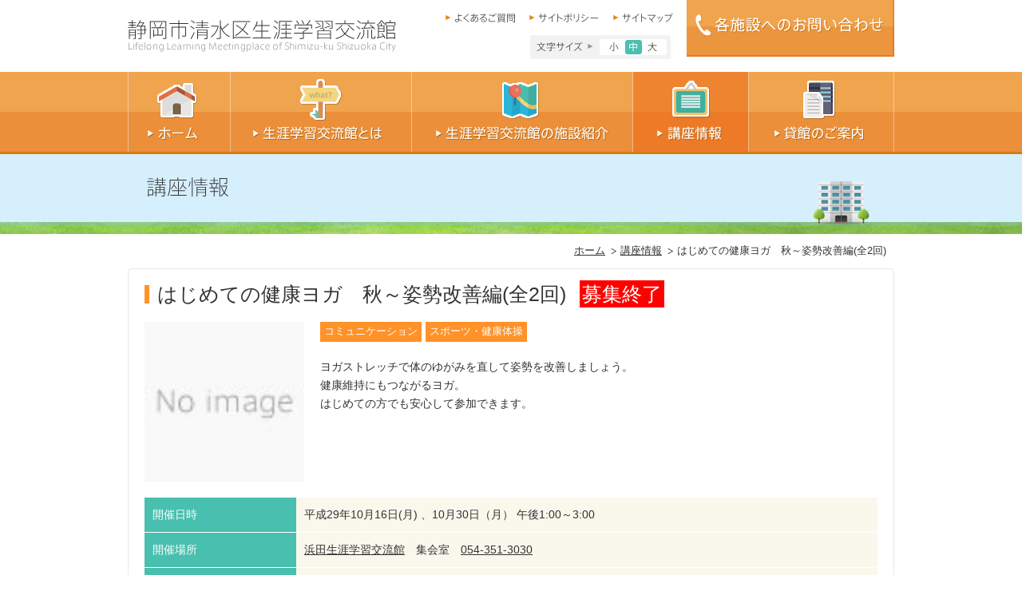

--- FILE ---
content_type: text/html; charset=UTF-8
request_url: https://www.sgk-shimizuku-shizuoka.jp/archives/course/%E3%81%AF%E3%81%98%E3%82%81%E3%81%A6%E3%81%AE%E5%81%A5%E5%BA%B7%E3%83%A8%E3%82%AC%E3%80%80%E7%A7%8B%EF%BD%9E%E5%A7%BF%E5%8B%A2%E6%94%B9%E5%96%84%E7%B7%A8%E5%85%A82%E5%9B%9E
body_size: 32054
content:
<!DOCTYPE html>
<html lang="ja">
<head>
<meta charset="UTF-8" />
<!-- Google Tag Manager -->
<script>(function(w,d,s,l,i){w[l]=w[l]||[];w[l].push({'gtm.start':
new Date().getTime(),event:'gtm.js'});var f=d.getElementsByTagName(s)[0],
j=d.createElement(s),dl=l!='dataLayer'?'&l='+l:'';j.async=true;j.src=
'https://www.googletagmanager.com/gtm.js?id='+i+dl;f.parentNode.insertBefore(j,f);
})(window,document,'script','dataLayer','GTM-WZQGGJ9');</script>
            <!-- End Google Tag Manager -->
<base href="https://www.sgk-shimizuku-shizuoka.jp/course/">
<meta http-equiv="X-UA-Compatible" content="IE=edge,chrome=1" />
<meta name="viewport" content="width=device-width, initial-scale=1" />
<title>清水区生涯学習交流館 | はじめての健康ヨガ　秋～姿勢改善編(全2回)</title>
<meta name="description" content="静岡市清水区生涯学習交流館は、旧清水市の時代から地域の交流やまちづくりの拠点施設として、地域住民と深く関わってきた施設です。講座や催事の情報、貸し館のご利用などをご案内しています。">
<meta name="keywords" content="生涯学習センター,講座,貸し館,清水区,静岡市">
<meta property="og:title" content="静岡市清水区生涯学習交流館">
<meta property="og:type" content="website">
<meta property="og:description" content="静岡市清水区生涯学習交流館は、旧清水市の時代から地域の交流やまちづくりの拠点施設として、地域住民と深く関わってきた施設です。講座や催事の情報、貸し館のご利用などをご案内しています。">
<meta property="og:url" content="http//sgk-shimizuku-shizuoka.jp/">
<meta property="og:image" content="https://sgk-shimizuku-shizuoka.jp/images/snsIcon.jpg?20200522">
<meta property="og:site_name" content="静岡市清水区生涯学習交流館">
    <style id='wp-block-library-theme-inline-css'>
.wp-block-audio figcaption{color:#555;font-size:13px;text-align:center}.is-dark-theme .wp-block-audio figcaption{color:hsla(0,0%,100%,.65)}.wp-block-audio{margin:0 0 1em}.wp-block-code{border:1px solid #ccc;border-radius:4px;font-family:Menlo,Consolas,monaco,monospace;padding:.8em 1em}.wp-block-embed figcaption{color:#555;font-size:13px;text-align:center}.is-dark-theme .wp-block-embed figcaption{color:hsla(0,0%,100%,.65)}.wp-block-embed{margin:0 0 1em}.blocks-gallery-caption{color:#555;font-size:13px;text-align:center}.is-dark-theme .blocks-gallery-caption{color:hsla(0,0%,100%,.65)}.wp-block-image figcaption{color:#555;font-size:13px;text-align:center}.is-dark-theme .wp-block-image figcaption{color:hsla(0,0%,100%,.65)}.wp-block-image{margin:0 0 1em}.wp-block-pullquote{border-bottom:4px solid;border-top:4px solid;color:currentColor;margin-bottom:1.75em}.wp-block-pullquote cite,.wp-block-pullquote footer,.wp-block-pullquote__citation{color:currentColor;font-size:.8125em;font-style:normal;text-transform:uppercase}.wp-block-quote{border-left:.25em solid;margin:0 0 1.75em;padding-left:1em}.wp-block-quote cite,.wp-block-quote footer{color:currentColor;font-size:.8125em;font-style:normal;position:relative}.wp-block-quote.has-text-align-right{border-left:none;border-right:.25em solid;padding-left:0;padding-right:1em}.wp-block-quote.has-text-align-center{border:none;padding-left:0}.wp-block-quote.is-large,.wp-block-quote.is-style-large,.wp-block-quote.is-style-plain{border:none}.wp-block-search .wp-block-search__label{font-weight:700}.wp-block-search__button{border:1px solid #ccc;padding:.375em .625em}:where(.wp-block-group.has-background){padding:1.25em 2.375em}.wp-block-separator.has-css-opacity{opacity:.4}.wp-block-separator{border:none;border-bottom:2px solid;margin-left:auto;margin-right:auto}.wp-block-separator.has-alpha-channel-opacity{opacity:1}.wp-block-separator:not(.is-style-wide):not(.is-style-dots){width:100px}.wp-block-separator.has-background:not(.is-style-dots){border-bottom:none;height:1px}.wp-block-separator.has-background:not(.is-style-wide):not(.is-style-dots){height:2px}.wp-block-table{margin:0 0 1em}.wp-block-table td,.wp-block-table th{word-break:normal}.wp-block-table figcaption{color:#555;font-size:13px;text-align:center}.is-dark-theme .wp-block-table figcaption{color:hsla(0,0%,100%,.65)}.wp-block-video figcaption{color:#555;font-size:13px;text-align:center}.is-dark-theme .wp-block-video figcaption{color:hsla(0,0%,100%,.65)}.wp-block-video{margin:0 0 1em}.wp-block-template-part.has-background{margin-bottom:0;margin-top:0;padding:1.25em 2.375em}
</style>
<style id='classic-theme-styles-inline-css'>
/*! This file is auto-generated */
.wp-block-button__link{color:#fff;background-color:#32373c;border-radius:9999px;box-shadow:none;text-decoration:none;padding:calc(.667em + 2px) calc(1.333em + 2px);font-size:1.125em}.wp-block-file__button{background:#32373c;color:#fff;text-decoration:none}
</style>
<style id='global-styles-inline-css'>
body{--wp--preset--color--black: #000000;--wp--preset--color--cyan-bluish-gray: #abb8c3;--wp--preset--color--white: #ffffff;--wp--preset--color--pale-pink: #f78da7;--wp--preset--color--vivid-red: #cf2e2e;--wp--preset--color--luminous-vivid-orange: #ff6900;--wp--preset--color--luminous-vivid-amber: #fcb900;--wp--preset--color--light-green-cyan: #7bdcb5;--wp--preset--color--vivid-green-cyan: #00d084;--wp--preset--color--pale-cyan-blue: #8ed1fc;--wp--preset--color--vivid-cyan-blue: #0693e3;--wp--preset--color--vivid-purple: #9b51e0;--wp--preset--gradient--vivid-cyan-blue-to-vivid-purple: linear-gradient(135deg,rgba(6,147,227,1) 0%,rgb(155,81,224) 100%);--wp--preset--gradient--light-green-cyan-to-vivid-green-cyan: linear-gradient(135deg,rgb(122,220,180) 0%,rgb(0,208,130) 100%);--wp--preset--gradient--luminous-vivid-amber-to-luminous-vivid-orange: linear-gradient(135deg,rgba(252,185,0,1) 0%,rgba(255,105,0,1) 100%);--wp--preset--gradient--luminous-vivid-orange-to-vivid-red: linear-gradient(135deg,rgba(255,105,0,1) 0%,rgb(207,46,46) 100%);--wp--preset--gradient--very-light-gray-to-cyan-bluish-gray: linear-gradient(135deg,rgb(238,238,238) 0%,rgb(169,184,195) 100%);--wp--preset--gradient--cool-to-warm-spectrum: linear-gradient(135deg,rgb(74,234,220) 0%,rgb(151,120,209) 20%,rgb(207,42,186) 40%,rgb(238,44,130) 60%,rgb(251,105,98) 80%,rgb(254,248,76) 100%);--wp--preset--gradient--blush-light-purple: linear-gradient(135deg,rgb(255,206,236) 0%,rgb(152,150,240) 100%);--wp--preset--gradient--blush-bordeaux: linear-gradient(135deg,rgb(254,205,165) 0%,rgb(254,45,45) 50%,rgb(107,0,62) 100%);--wp--preset--gradient--luminous-dusk: linear-gradient(135deg,rgb(255,203,112) 0%,rgb(199,81,192) 50%,rgb(65,88,208) 100%);--wp--preset--gradient--pale-ocean: linear-gradient(135deg,rgb(255,245,203) 0%,rgb(182,227,212) 50%,rgb(51,167,181) 100%);--wp--preset--gradient--electric-grass: linear-gradient(135deg,rgb(202,248,128) 0%,rgb(113,206,126) 100%);--wp--preset--gradient--midnight: linear-gradient(135deg,rgb(2,3,129) 0%,rgb(40,116,252) 100%);--wp--preset--font-size--small: 13px;--wp--preset--font-size--medium: 20px;--wp--preset--font-size--large: 36px;--wp--preset--font-size--x-large: 42px;--wp--preset--spacing--20: 0.44rem;--wp--preset--spacing--30: 0.67rem;--wp--preset--spacing--40: 1rem;--wp--preset--spacing--50: 1.5rem;--wp--preset--spacing--60: 2.25rem;--wp--preset--spacing--70: 3.38rem;--wp--preset--spacing--80: 5.06rem;--wp--preset--shadow--natural: 6px 6px 9px rgba(0, 0, 0, 0.2);--wp--preset--shadow--deep: 12px 12px 50px rgba(0, 0, 0, 0.4);--wp--preset--shadow--sharp: 6px 6px 0px rgba(0, 0, 0, 0.2);--wp--preset--shadow--outlined: 6px 6px 0px -3px rgba(255, 255, 255, 1), 6px 6px rgba(0, 0, 0, 1);--wp--preset--shadow--crisp: 6px 6px 0px rgba(0, 0, 0, 1);}:where(.is-layout-flex){gap: 0.5em;}:where(.is-layout-grid){gap: 0.5em;}body .is-layout-flow > .alignleft{float: left;margin-inline-start: 0;margin-inline-end: 2em;}body .is-layout-flow > .alignright{float: right;margin-inline-start: 2em;margin-inline-end: 0;}body .is-layout-flow > .aligncenter{margin-left: auto !important;margin-right: auto !important;}body .is-layout-constrained > .alignleft{float: left;margin-inline-start: 0;margin-inline-end: 2em;}body .is-layout-constrained > .alignright{float: right;margin-inline-start: 2em;margin-inline-end: 0;}body .is-layout-constrained > .aligncenter{margin-left: auto !important;margin-right: auto !important;}body .is-layout-constrained > :where(:not(.alignleft):not(.alignright):not(.alignfull)){max-width: var(--wp--style--global--content-size);margin-left: auto !important;margin-right: auto !important;}body .is-layout-constrained > .alignwide{max-width: var(--wp--style--global--wide-size);}body .is-layout-flex{display: flex;}body .is-layout-flex{flex-wrap: wrap;align-items: center;}body .is-layout-flex > *{margin: 0;}body .is-layout-grid{display: grid;}body .is-layout-grid > *{margin: 0;}:where(.wp-block-columns.is-layout-flex){gap: 2em;}:where(.wp-block-columns.is-layout-grid){gap: 2em;}:where(.wp-block-post-template.is-layout-flex){gap: 1.25em;}:where(.wp-block-post-template.is-layout-grid){gap: 1.25em;}.has-black-color{color: var(--wp--preset--color--black) !important;}.has-cyan-bluish-gray-color{color: var(--wp--preset--color--cyan-bluish-gray) !important;}.has-white-color{color: var(--wp--preset--color--white) !important;}.has-pale-pink-color{color: var(--wp--preset--color--pale-pink) !important;}.has-vivid-red-color{color: var(--wp--preset--color--vivid-red) !important;}.has-luminous-vivid-orange-color{color: var(--wp--preset--color--luminous-vivid-orange) !important;}.has-luminous-vivid-amber-color{color: var(--wp--preset--color--luminous-vivid-amber) !important;}.has-light-green-cyan-color{color: var(--wp--preset--color--light-green-cyan) !important;}.has-vivid-green-cyan-color{color: var(--wp--preset--color--vivid-green-cyan) !important;}.has-pale-cyan-blue-color{color: var(--wp--preset--color--pale-cyan-blue) !important;}.has-vivid-cyan-blue-color{color: var(--wp--preset--color--vivid-cyan-blue) !important;}.has-vivid-purple-color{color: var(--wp--preset--color--vivid-purple) !important;}.has-black-background-color{background-color: var(--wp--preset--color--black) !important;}.has-cyan-bluish-gray-background-color{background-color: var(--wp--preset--color--cyan-bluish-gray) !important;}.has-white-background-color{background-color: var(--wp--preset--color--white) !important;}.has-pale-pink-background-color{background-color: var(--wp--preset--color--pale-pink) !important;}.has-vivid-red-background-color{background-color: var(--wp--preset--color--vivid-red) !important;}.has-luminous-vivid-orange-background-color{background-color: var(--wp--preset--color--luminous-vivid-orange) !important;}.has-luminous-vivid-amber-background-color{background-color: var(--wp--preset--color--luminous-vivid-amber) !important;}.has-light-green-cyan-background-color{background-color: var(--wp--preset--color--light-green-cyan) !important;}.has-vivid-green-cyan-background-color{background-color: var(--wp--preset--color--vivid-green-cyan) !important;}.has-pale-cyan-blue-background-color{background-color: var(--wp--preset--color--pale-cyan-blue) !important;}.has-vivid-cyan-blue-background-color{background-color: var(--wp--preset--color--vivid-cyan-blue) !important;}.has-vivid-purple-background-color{background-color: var(--wp--preset--color--vivid-purple) !important;}.has-black-border-color{border-color: var(--wp--preset--color--black) !important;}.has-cyan-bluish-gray-border-color{border-color: var(--wp--preset--color--cyan-bluish-gray) !important;}.has-white-border-color{border-color: var(--wp--preset--color--white) !important;}.has-pale-pink-border-color{border-color: var(--wp--preset--color--pale-pink) !important;}.has-vivid-red-border-color{border-color: var(--wp--preset--color--vivid-red) !important;}.has-luminous-vivid-orange-border-color{border-color: var(--wp--preset--color--luminous-vivid-orange) !important;}.has-luminous-vivid-amber-border-color{border-color: var(--wp--preset--color--luminous-vivid-amber) !important;}.has-light-green-cyan-border-color{border-color: var(--wp--preset--color--light-green-cyan) !important;}.has-vivid-green-cyan-border-color{border-color: var(--wp--preset--color--vivid-green-cyan) !important;}.has-pale-cyan-blue-border-color{border-color: var(--wp--preset--color--pale-cyan-blue) !important;}.has-vivid-cyan-blue-border-color{border-color: var(--wp--preset--color--vivid-cyan-blue) !important;}.has-vivid-purple-border-color{border-color: var(--wp--preset--color--vivid-purple) !important;}.has-vivid-cyan-blue-to-vivid-purple-gradient-background{background: var(--wp--preset--gradient--vivid-cyan-blue-to-vivid-purple) !important;}.has-light-green-cyan-to-vivid-green-cyan-gradient-background{background: var(--wp--preset--gradient--light-green-cyan-to-vivid-green-cyan) !important;}.has-luminous-vivid-amber-to-luminous-vivid-orange-gradient-background{background: var(--wp--preset--gradient--luminous-vivid-amber-to-luminous-vivid-orange) !important;}.has-luminous-vivid-orange-to-vivid-red-gradient-background{background: var(--wp--preset--gradient--luminous-vivid-orange-to-vivid-red) !important;}.has-very-light-gray-to-cyan-bluish-gray-gradient-background{background: var(--wp--preset--gradient--very-light-gray-to-cyan-bluish-gray) !important;}.has-cool-to-warm-spectrum-gradient-background{background: var(--wp--preset--gradient--cool-to-warm-spectrum) !important;}.has-blush-light-purple-gradient-background{background: var(--wp--preset--gradient--blush-light-purple) !important;}.has-blush-bordeaux-gradient-background{background: var(--wp--preset--gradient--blush-bordeaux) !important;}.has-luminous-dusk-gradient-background{background: var(--wp--preset--gradient--luminous-dusk) !important;}.has-pale-ocean-gradient-background{background: var(--wp--preset--gradient--pale-ocean) !important;}.has-electric-grass-gradient-background{background: var(--wp--preset--gradient--electric-grass) !important;}.has-midnight-gradient-background{background: var(--wp--preset--gradient--midnight) !important;}.has-small-font-size{font-size: var(--wp--preset--font-size--small) !important;}.has-medium-font-size{font-size: var(--wp--preset--font-size--medium) !important;}.has-large-font-size{font-size: var(--wp--preset--font-size--large) !important;}.has-x-large-font-size{font-size: var(--wp--preset--font-size--x-large) !important;}
.wp-block-navigation a:where(:not(.wp-element-button)){color: inherit;}
:where(.wp-block-post-template.is-layout-flex){gap: 1.25em;}:where(.wp-block-post-template.is-layout-grid){gap: 1.25em;}
:where(.wp-block-columns.is-layout-flex){gap: 2em;}:where(.wp-block-columns.is-layout-grid){gap: 2em;}
.wp-block-pullquote{font-size: 1.5em;line-height: 1.6;}
</style>
<link rel='stylesheet' id='theme.css-css' href='https://www.sgk-shimizuku-shizuoka.jp/wp/wp-content/plugins/popup-builder/public/css/theme.css?ver=4.3.5' media='all' />
<link rel='stylesheet' id='wp-pagenavi-css' href='https://www.sgk-shimizuku-shizuoka.jp/wp/wp-content/plugins/wp-pagenavi/pagenavi-css.css?ver=2.70' media='all' />
<link rel='stylesheet' id='shared-reset-css' href='https://www.sgk-shimizuku-shizuoka.jp/shared/css/html5reset.css' media='all' />
<link rel='stylesheet' id='shared-style-css' href='https://www.sgk-shimizuku-shizuoka.jp/shared/css/style.css' media='all' />
<link rel='stylesheet' id='jscrollpane-css' href='https://www.sgk-shimizuku-shizuoka.jp/shared/css/jquery.jscrollpane.css' media='all' />
<link rel='stylesheet' id='magnific-popup-css' href='https://www.sgk-shimizuku-shizuoka.jp/shared/js/lib/Magnific-Popup/magnific-popup.css' media='all' />
<link rel='stylesheet' id='sgk-shimizuku-css' href='https://www.sgk-shimizuku-shizuoka.jp/wp/wp-content/themes/sgk-shimizuku-shizuoka/style.css' media='all' />
<script src='https://www.sgk-shimizuku-shizuoka.jp/wp/wp-includes/js/jquery/jquery.min.js?ver=3.7.0' id='jquery-core-js'></script>
<script src='https://www.sgk-shimizuku-shizuoka.jp/wp/wp-includes/js/jquery/jquery-migrate.min.js?ver=3.4.1' id='jquery-migrate-js'></script>
<script id="Popup.js-js-before">
var sgpbPublicUrl = "https:\/\/www.sgk-shimizuku-shizuoka.jp\/wp\/wp-content\/plugins\/popup-builder\/public\/";
var SGPB_JS_LOCALIZATION = {"imageSupportAlertMessage":"\u30b5\u30dd\u30fc\u30c8\u3055\u308c\u3066\u3044\u308b\u753b\u50cf\u30d5\u30a1\u30a4\u30eb\u306e\u307f","pdfSupportAlertMessage":"PDF\u30d5\u30a1\u30a4\u30eb\u306e\u307f\u306b\u5bfe\u5fdc\u3057\u3066\u3044\u307e\u3059\u3002","areYouSure":"\u672c\u5f53\u306b\u5b9f\u884c\u3057\u307e\u3059\u304b ?","addButtonSpinner":"L","audioSupportAlertMessage":"\u30b5\u30dd\u30fc\u30c8\u3055\u308c\u308b\u97f3\u58f0\u30d5\u30a1\u30a4\u30eb\u306e\u307f (\u4f8b: mp3, wav, m4a, ogg)","publishPopupBeforeElementor":"Elementor \u3092\u4f7f\u3044\u59cb\u3081\u308b\u524d\u306b\u3001\u30dd\u30c3\u30d7\u30a2\u30c3\u30d7\u3092\u516c\u958b\u3057\u3066\u304f\u3060\u3055\u3044\u3002","publishPopupBeforeDivi":"Divi Builder \u3092\u4f7f\u7528\u3059\u308b\u524d\u306b\u3001\u30dd\u30c3\u30d7\u30a2\u30c3\u30d7\u3092\u516c\u958b\u3057\u3066\u304f\u3060\u3055\u3044\u3002","closeButtonAltText":"\u9589\u3058\u308b"};
</script>
<script src='https://www.sgk-shimizuku-shizuoka.jp/wp/wp-content/plugins/popup-builder/public/js/Popup.js?ver=4.3.5' id='Popup.js-js'></script>
<script src='https://www.sgk-shimizuku-shizuoka.jp/wp/wp-content/plugins/popup-builder/public/js/PopupConfig.js?ver=4.3.5' id='PopupConfig.js-js'></script>
<script id="PopupBuilder.js-js-before">
var SGPB_POPUP_PARAMS = {"popupTypeAgeRestriction":"ageRestriction","defaultThemeImages":{"1":"https:\/\/www.sgk-shimizuku-shizuoka.jp\/wp\/wp-content\/plugins\/popup-builder\/public\/img\/theme_1\/close.png","2":"https:\/\/www.sgk-shimizuku-shizuoka.jp\/wp\/wp-content\/plugins\/popup-builder\/public\/img\/theme_2\/close.png","3":"https:\/\/www.sgk-shimizuku-shizuoka.jp\/wp\/wp-content\/plugins\/popup-builder\/public\/img\/theme_3\/close.png","5":"https:\/\/www.sgk-shimizuku-shizuoka.jp\/wp\/wp-content\/plugins\/popup-builder\/public\/img\/theme_5\/close.png","6":"https:\/\/www.sgk-shimizuku-shizuoka.jp\/wp\/wp-content\/plugins\/popup-builder\/public\/img\/theme_6\/close.png"},"homePageUrl":"https:\/\/www.sgk-shimizuku-shizuoka.jp\/","isPreview":false,"convertedIdsReverse":[],"dontShowPopupExpireTime":365,"conditionalJsClasses":[],"disableAnalyticsGeneral":false};
var SGPB_JS_PACKAGES = {"packages":{"current":1,"free":1,"silver":2,"gold":3,"platinum":4},"extensions":{"geo-targeting":false,"advanced-closing":false}};
var SGPB_JS_PARAMS = {"ajaxUrl":"https:\/\/www.sgk-shimizuku-shizuoka.jp\/wp\/wp-admin\/admin-ajax.php","nonce":"3f6699ddd1"};
</script>
<script src='https://www.sgk-shimizuku-shizuoka.jp/wp/wp-content/plugins/popup-builder/public/js/PopupBuilder.js?ver=4.3.5' id='PopupBuilder.js-js'></script>
<script src='//ajax.googleapis.com/ajax/libs/jquery/1.10.2/jquery.min.js?ver=1.10.2' id='jquery1-js'></script>
<script src='https://www.sgk-shimizuku-shizuoka.jp/shared/js/common.js' id='shared-common-js'></script>
<script src='https://www.sgk-shimizuku-shizuoka.jp/shared/js/lib/Magnific-Popup/jquery.magnific-popup.min.js' id='shared-magnific-popup-js'></script>

<script>
window.onload = function () {
    $(function () {
      $('.open-popup-link').magnificPopup({
        type: 'inline',
        preloader: false
      });
      //閉じるリンクの設定
      $(document).on('click', '.popup-modal-dismiss', function (e) {
        e.preventDefault();
        $.magnificPopup.close();
      });
    });
};
</script>
        <!-- Google Analytics -->
<script>
  (function(i,s,o,g,r,a,m){i['GoogleAnalyticsObject']=r;i[r]=i[r]||function(){
  (i[r].q=i[r].q||[]).push(arguments)},i[r].l=1*new Date();a=s.createElement(o),
  m=s.getElementsByTagName(o)[0];a.async=1;a.src=g;m.parentNode.insertBefore(a,m)
  })(window,document,'script','//www.google-analytics.com/analytics.js','ga');

  ga('create', 'UA-47414618-1', 'sgk-shimizuku-shizuoka.jp');
  ga('send', 'pageview');
</script>
            <!-- End Google Analytics -->
</head>
<body class="course-template-default single single-course postid-1490">
<!-- Google Tag Manager (noscript) -->
<noscript><iframe src="https://www.googletagmanager.com/ns.html?id=GTM-WZQGGJ9"
height="0" width="0" style="display:none;visibility:hidden"></iframe></noscript>
            <!-- End Google Tag Manager (noscript) -->
<header id="top">
<div class="headerIn">
<p class="logo"><a href="/index.html"><img src="/shared/images/h_logo.gif" width="336" height="40" alt="静岡市清水区生涯学習交流館"></a></p>
<div class="block">
<ul>
<li><a href="faq/index.html"><img src="/shared/images/h_navi01.gif" width="76" height="12" alt="よくあるご質問"></a></li>
<li><a href="policy/index.html"><img src="/shared/images/h_navi02.gif" width="76" height="12" alt="サイトポリシー"></a></li>
<li><a href="sitemap/index.html"><img src="/shared/images/h_navi03.gif" width="64" height="12" alt="サイトマップ"></a></li>
</ul>
<div class="size">
<ul>
<li>文字サイズ小</li>
<li class="on">文字サイズ中</li>
<li>文字サイズ大</li>
</ul>
</div></div>
<p class="imgR"><a href="/access/index.html#access_top"><img src="/shared/images/h_btn_off.gif" width="260" height="71" alt="各施設へのお問い合わせ"></a></p>
</div>
</header>
<nav>
  <ul>
    <li>
      <a href="/">
        <img src="/shared/images/navi01_off.gif" width="128" height="103" alt="ホーム">
      </a>
    </li>
    <li>
      <a href="/about/">
        <img src="/shared/images/navi02_off.gif" width="227" height="103" alt="生涯学習交流館とは">
      </a>
    </li>
    <li>
      <a href="/access/">
        <img src="/shared/images/navi03_off.gif" width="277" height="103" alt="生涯学習交流館の施設紹介">
      </a>
    </li>
    <li>
      <a href="/course_system/">
        <img src="/shared/images/navi04_on.gif" width="145" height="103" alt="講座情報">
      </a>
    </li>
    <li>
      <a href="/lending/">
        <img src="/shared/images/navi05_off.gif" width="183" height="103" alt="貸館のご案内">
      </a>
    </li>
  </ul>
</nav>
<!-- content start -->
<h1 class="title"><img src="images/header.jpg" width="960" height="100" alt="講座情報"></h1>
<div id="contents">
    <ol id="bread">
        <li><a href="/index.html">ホーム</a></li>
        <!-- InstanceBeginEditable name="Bread" --><li><a href="index.html">講座情報</a></li><!-- InstanceEndEditable -->
        <li>はじめての健康ヨガ　秋～姿勢改善編(全2回)</li>
    </ol>
    <div id="course">
        <!-- InstanceBeginEditable name="contents" -->
        <section class="box">
            <h2>はじめての健康ヨガ　秋～姿勢改善編(全2回)            <span class="end">募集終了</span>            </h2>
            <div class="clearfix mb20">
                <div class="course_imgL"><img src="/course/images/noimg.jpg" width="200" height="200" alt=""></div>                <div class="course_txtR">
                    <div class="course_list">
                        <ul class="clearfix">
                            <li>コミュニケーション</li><li>スポーツ・健康体操</li>                        </ul>
                    </div>
                    <p>ヨガストレッチで体のゆがみを直して姿勢を改善しましょう。<br />
健康維持にもつながるヨガ。<br />
はじめての方でも安心して参加できます。</p>
                </div>
            </div>
            <table class="course_tab">
                <tr>
                    <th>開催日時</th>
                    <td>
                        平成29年10月16日(月) 、10月30日（月） 午後1:00～3:00                    </td>
                </tr>
                <tr>
                    <th>開催場所</th>
                    <td>
                        <a href="http://www.sgk-shimizuku-shizuoka.jp/access/hamada/index.html">浜田生涯学習交流館</a>　集会室　<a href="tel:054-351-3030">054-351-3030</a>                    </td>
                </tr>
                <tr>
                    <th>対象者／定員</th>
                    <td>
                        成人 20人                    </td>
                </tr>
                <tr>
                    <th>参加費</th>
                    <td>
                        1人300円                    </td>
                </tr>
            </table>
            <table class="course_tab2">
                <tr>
                    <th>申込方法／申込受付期間</th>
                    <td>
                        9月25日(月)午前9：30より受付。電話で浜田交流館へどうぞ(申込順、定員になり次第締切)                    </td>
                </tr>
            </table>
        </section>
        <div class="course_btn">
                        <a href="index.html"><img src="images/btn_01.gif" alt="一覧に戻る" width="260" height="66"></a>
        </div>
        <!-- InstanceEndEditable -->
    </div>
    <p class="gototop"><a href="#top"><img src="/shared/images/gototop.gif" width="200" height="42" alt="このページのトップへ"></a></p>
</div>
    
<footer>
<div class="footerIn">
<section id="center">
<p class="title"><img src="/shared/images/f_tit.gif" width="222" height="24" alt="生涯学習交流館の一覧"></p>
<ul>
<li><a href="/access/tsuji/index.html"><img src="/shared/images/f_img01.jpg?20200522" width="80" height="80" alt="">辻</a></li>
<li><a href="/access/ejiri/index.html"><img src="/shared/images/f_img02.jpg" width="80" height="80" alt="">江尻</a></li>
<li><a href="/access/irie/index.html"><img src="/shared/images/f_img03.jpg" width="80" height="80" alt="">入江</a></li>
<li><a href="/access/hamada/index.html"><img src="/shared/images/f_img04.jpg" width="80" height="80" alt="">浜田</a></li>
<li><a href="/access/oka/index.html"><img src="/shared/images/f_img05.jpg" width="80" height="80" alt="">岡</a></li>
<li><a href="/access/funakoshi/index.html"><img src="/shared/images/f_img06.jpg" width="80" height="80" alt="">船越</a></li>
<li><a href="/access/shimizu/index.html"><img src="/shared/images/f_img07.jpg" width="80" height="80" alt="">清水</a></li>
<li><a href="/access/fujimi/index.html"><img src="/shared/images/f_img08.jpg" width="80" height="80" alt="">不二見</a></li>
<li><a href="/access/komagoe/index.html"><img src="/shared/images/f_img09.jpg" width="80" height="80" alt="">駒越</a></li>
<li><a href="/access/orido/index.html"><img src="/shared/images/f_img10.jpg" width="80" height="80" alt="">折戸</a></li>
<li><a href="/access/miho/index.html"><img src="/shared/images/f_img11.jpg" width="80" height="80" alt="">三保</a></li>
<li><a href="/access/iida/index.html"><img src="/shared/images/f_img12.jpg" width="80" height="80" alt="">飯田</a></li>
<li><a href="/access/takabe/index.html"><img src="/shared/images/f_img13.jpg" width="80" height="80" alt="">高部</a></li>
<li><a href="/access/udo/index.html"><img src="/shared/images/f_img14.jpg" width="80" height="80" alt="">有度</a></li>
<li><a href="/access/sodeshi/index.html"><img src="/shared/images/f_img15.jpg" width="80" height="80" alt="">袖師</a></li>
<li><a href="/access/ihara/index.html"><img src="/shared/images/f_img16.jpg" width="80" height="80" alt="">庵原</a></li>
<li><a href="/access/okitsu/index.html"><img src="/shared/images/f_img17.jpg" width="80" height="80" alt="">興津</a></li>
<li><a href="/access/ojima/index.html"><img src="/shared/images/f_img18.jpg" width="80" height="80" alt="">小島</a></li>
<li><a href="/access/ryougouchi/index.html"><img src="/shared/images/f_img19.jpg" width="80" height="80" alt="">両河内</a></li>
<li><a href="/access/yui/index.html"><img src="/shared/images/f_img20.jpg" width="80" height="80" alt="">由比</a></li>
<li><a href="/access/kanbara/index.html"><img src="/shared/images/f_img21.jpg" width="80" height="80" alt="">蒲原</a></li>
</ul>
</section>
<div>
<p class="logo"><img src="/shared/images/f_logo.gif" width="297" height="22" alt=""></p>
<p>静岡市指定管理者 清水区生涯学習交流館運営協議会<br>
〒424-0821 静岡市清水区相生町7番26号　セントラルビル2階<br>
電話 054-388-9871 FAX 054-388-9872<br>
<span style="font-variant-east-asian: proportional-width;">Ｅ－ｍａｉｌ：ｓｓｕｋ＠ｉｖｙ．ｏｃｎ．ｎｅ．ｊｐ<span>
</p>
</div>
<ul class="fNavi">
<li><a href="/index.html">ホーム</a></li>
<li><a href="/access/index.html">生涯学習交流館の施設紹介</a></li>
<li><a href="/lending/index.html">貸館のご案内</a></li>
</ul>
<ul class="fNavi">
<li><a href="/about/index.html">生涯学習交流館とは</a></li>
<li><a href="/course/index.html">講座情報</a></li>
<li><a href="/faq/index.html">よくあるご質問</a></li>
</ul>
<ul class="fNavi">
<li class="mr0"><a href="/policy/index.html">サイトポリシー</a></li>
<li><a href="https://sgc.shizuokacity.jp/">静岡市生涯学習センター</a></li>
<li><a href="/contact/">お問い合わせ</a></li>
</ul>
</div>
<p class="copyright">Copyright &copy; Lifelong Learning Meetingplace of Shimizu-ku Shizuoka City. All rights reserved.</p>
</footer>

<div class="sgpb-main-popup-data-container-6160" style="position:fixed;opacity: 0;filter: opacity(0%);transform: scale(0);">
							<div class="sg-popup-builder-content" id="sg-popup-content-wrapper-6160" data-id="6160" data-events="[{&quot;param&quot;:&quot;click&quot;,&quot;operator&quot;:&quot;clickActionCustomClass&quot;,&quot;value&quot;:&quot;sg-popup-id-help&quot;,&quot;hiddenOption&quot;:[]}]" data-options="[base64]">
								<div class="sgpb-popup-builder-content-6160 sgpb-popup-builder-content-html"><div class="sgpb-main-html-content-wrapper">
<p class="has-medium-font-size">※お申込みは本人またはご家族のみ受付いたします。<br>※兄弟での参加を希望される方は、２人目からは備考欄の右隅の＋ボタンより追加入力をしてください。</p>
</div></div>
							</div>
						  </div></body>
</html>


--- FILE ---
content_type: text/css
request_url: https://www.sgk-shimizuku-shizuoka.jp/shared/css/style.css
body_size: 20547
content:
@charset "utf-8";

* {
    -webkit-box-sizing: border-box;
    -moz-box-sizing: border-box;
    -o-box-sizing: border-box;
    -ms-box-sizing: border-box;
    box-sizing: border-box;
}
body {
	color: #333;
	font: 80%/1.5 "ヒラギノ角ゴ Pro W3", "Hiragino Kaku Gothic Pro", "メイリオ", Meiryo, Osaka, "ＭＳ Ｐゴシック", "MS PGothic", sans-serif;
}
a {color: #EC8615;}
#contents a {color: #333333;}
a:hover {text-decoration: none;}
a img:hover {
	opacity:0.7;
	filter: alpha(opacity=70);
}

/*---------------------------------------------
Header
---------------------------------------------*/
header {border-top: 5px solid #F0A44D;}
header .headerIn {
	margin: 0px auto;
	width: 960px;
	overflow: hidden;
	position: relative;
	padding-bottom: 16px;
}
header h1,
header p.logo {
	float: left;
	margin: 25px 62px 0 0;
}
header .block {
	float: left;
	margin: 16px 17px 0 0;
}
header .block ul {
	overflow: hidden;
	position: relative;
	margin: 0 -18px 16px 0;
}
header .block ul li {
	float: left;
	background: url(../images/arrow.png) no-repeat left center;
	text-indent: 11px;
	line-height: 0.1;
	margin-right: 18px;
}
header .size {
	background: url(../images/size_bg.gif) no-repeat;
	padding: 6px 0;
	width: 176px;
	margin-left: 106px;
}
header .size ul {margin: 0 -3px 0 95px;}
header .size ul li {
	background: none;
	margin-right: 3px;
	display:block;
	width:21px;
	height:18px;
	cursor:pointer;
    text-indent: 100%;
	white-space: nowrap;
    overflow: hidden;
}
header .size ul li:first-child {background: url(../images/size_s_off.gif) no-repeat;}
header .size ul li {background: url(../images/size_m_off.gif) no-repeat;}
header .size ul li:last-child {background: url(../images/size_l_off.gif) no-repeat;}

header .size ul li:first-child:hover,
header .size ul li.on:first-child {background: url(../images/size_s_on.gif) no-repeat;}
header .size ul li:hover,
header .size ul li.on {background: url(../images/size_m_on.gif) no-repeat;}
header .size ul li:last-child:hover,
header .size ul li.on:last-child {background: url(../images/size_l_on.gif) no-repeat;}

/*---------------------------------------------
Footer
---------------------------------------------*/
footer {
	background:#F2F2F2 url(../images/f_bg.gif) repeat-x;
	clear: both;
}
footer .footerIn {
	margin: 0px auto;
	width: 960px;
	padding: 25px 0 29px 0;
	overflow: hidden;
	position: relative;
	background: url(../images/f_illust.gif) no-repeat right bottom;
}
footer .footerIn p.title {
	margin-bottom:23px;
}
footer #center {margin-bottom: 30px;}
footer #center ul {
	overflow: hidden;
	position: relative;
	margin-right: -8px;
}
footer #center ul li {
	float: left;
	width: 80px;
	margin: 0px 8px 10px 0px;
	text-align: center;
	font-size: 90%;
	line-height: 1.2;
}
footer #center ul li img {margin-bottom: 5px;}
footer p.logo {margin-bottom: 10px;}
footer .footerIn div {
	float: left;
	width: 360px;
	border-right: 1px dotted #CCC;
	font-size: 90%;
	margin-right: 20px;
}
footer ul.fNavi {
	float: left;
	font-size: 110%;
}
footer ul.fNavi li {
	background: url(../images/arrow.png) no-repeat left center;
	padding-left: 15px;
	margin: 0 20px 7px 0;
}
footer ul.fNavi li.mr0 {
	margin: 0 0 10px 0;
}

footer .copyright {
	background-color:#EC8615;
	font-size: 80%;
	color: #FFF;
	text-align: center;
	padding: 15px 0px;
}
footer a {color: #333; text-decoration: none;}
footer a:hover {text-decoration: underline;}
.gototop {
	float: right;
	margin: 40px 0px -6px;
}
.gototop a img:hover {
	opacity:100;
	filter: alpha(opacity=100);
}

/*---------------------------------------------
共通
---------------------------------------------*/
nav {
	background: url(../images/navi_bg.gif) repeat-x;
	overflow: hidden;
	position: relative;
}
nav ul {
	margin: 0px auto;
	width: 960px;
}
nav a img:hover {
	opacity:100;
	filter: alpha(opacity=100);
}
ol#bread {
	margin: 10px;
	text-align: right;
	font-size:90%;
}
ol#bread li {
	display: inline;
	list-style-type: none;
}
ol#bread li a {
	background: transparent url(../images/bread.gif) no-repeat scroll right center;
	padding-right: 15px;
	color: #333;
}
h1.title,
p.access_title {
	background: url(../images/main_bg.jpg) repeat-x center top;
	text-align: center;
}
h2 {
	background: url(../images/main_bg.jpg) repeat-x center top;
	text-align: center;
}
#contents h2 {
	background:none;
	text-align:left;
	margin-bottom: 23px;
}
h3 {
	margin-bottom: 23px;
}
#contents h3 {
	margin-bottom:0;
}
.box {
	-moz-border-radius: 5px;
	-webkit-border-radius: 5px;
	border-radius: 5px;
	border: 1px solid #E8E8E8;
	padding: 20px;
}
.mb10 {margin-bottom: 10px !important;}
.mb15 {margin-bottom: 15px !important;}
.mb20 {margin-bottom: 20px !important;}
.mb30 {margin-bottom: 30px !important;}
.mb35 {margin-bottom: 35px !important;}
.mb40 {margin-bottom: 40px !important;}
.mb50 {margin-bottom: 50px !important;}
.mr0 {margin-right:0 !important;}
.pb20 {padding-bottom: 20px !important;}

.imgL,nav ul li {float: left;}
.imgR,#index .btn,
.imgR,#course .btn {float: right;}

#contents {
	width: 960px;
	margin: 0 auto;
	font-size:110%;
	line-height:170%;
}
#index #lecture ul.schedule:after,
#course #lecture ul.schedule:after {
	content: ".";
	display: block;
	height: 0;
	clear: both;
	visibility: hidden;
}
.color_R {color:#FF0000;}
.color_Rb {color:#FF0000; font-weight:bold;}
.fontsize_L {font-size:110%;}
.pdf_icon {
background: url(../../lending/images/icon_pdf.gif) no-repeat left center;
padding-left: 23px;
}
.a_center {text-align:center;}
.end {
	background: #F00;
	padding: 3px;
	color: #FFF;
	margin-left: 10px;
}

/*---------------------------------------------
トップ
---------------------------------------------*/
.mainImg {
	background: url(../../images/main_bg.jpg) repeat-x center top;
	text-align: center;
}
#index {
	margin: 30px auto 40px;
	width: 960px;
}
#index #news {
	overflow: hidden;
	position: relative;
	margin-bottom: 30px;
}
#index #news .newsBox {
	-moz-border-radius: 5px;
	-webkit-border-radius: 5px;
	border-radius: 5px;
	border: 1px solid #E8E8E8;
	padding: 20px 23px 15px;
	width: 620px;
	float: left;
	margin-right: 30px;
}
#index #news h2 {
	float: left;
	margin-bottom: 15px;
}
#index #news .newsLine {
	clear: both;
	height: 43px;
	position: relative;
	overflow: scroll;
	overflow-x : hidden;
}
#index #news p {
	margin-top:0;
}
#index #news dt {
	float: left;
	width: 17%;
	margin-bottom: 5px;
}
#index #news dd {
	margin:0 10px 5px 0;
}
#index #lecture,
#course #lecture {
	overflow: hidden;
	position: relative;
}
#index #lecture h2,
#course #lecture h2 {
	float: left;
	margin: 0 0 5px;
}
#index #lecture ul.schedule,
#course #lecture ul.schedule {
	overflow:hidden;
	position: relative;
	clear: both;
	margin: 0 -20px 0 0;
}
#index #lecture ul.schedule li,
#course #lecture ul.schedule li {
	-moz-border-radius: 3px;
	-webkit-border-radius: 3px;
	border-radius: 3px;
	border: 4px solid #E4E4E4;
	width: 450px;
	float: left;
	position: relative;
	padding: 10px;
	margin: 30px 18px 0 0;
}
#index #lecture ul.schedule li:nth-child(2n+0),
#course #lecture ul.schedule li:nth-child(2n+0) {
	margin: 30px 0 0 0;
}
#index #lecture strong,
#course #lecture strong {
	font-size: 120%;
	line-height: 1;
}
#index #lecture .txt,
#course #lecture .txt {
	margin: 5px 0 15px;
}
#index #lecture .calendar,
#course #lecture .calendar {
	background: url(../../images/calendar.gif) no-repeat;
	height: 61px;
	width: 80px;
	position: absolute;
	top: -20px;
	padding-top: 8px;
}
#index #lecture .calendar p,
#course #lecture .calendar p {
	text-align: center;
	font-size: 75%;
	line-height: 1.4;
}
#index #lecture .calendar p.year,
#course #lecture .calendar p.year {
	color: #FFF;
	padding:1px 0 0;
}
#index #lecture .calendar p.month,
#course #lecture .calendar p.month {
	font-size: 18px;
	font-weight:bold;
}
#index #lecture .calendar p.day,
#course #lecture .calendar p.day {
	line-height: 1.1;
}

#index #lecture ul.schedule .imgL,
#course #lecture ul.schedule .imgL {margin: 50px 17px 0 0;}
#index #lecture ul.schedule .btn,
#course #lecture ul.schedule .btn {margin-top: -25px;}

/* wp */
#index #lecture ul.schedule li p.place,
#course #lecture ul.schedule li p.place {
	margin-right:130px;
	font-size:85%;
}
#index #lecture #nodatas,
#course #lecture #nodatas {
	margin-top:30px;
	font-size:120%;
	color:#ff0000;
}

/*---------------------------------------------
交流館とは
---------------------------------------------*/
#about p {margin-bottom:20px;}
#about .about_imgL {float:left; width:350px; margin-right:25px;}
#about .about_txtR {float:left; width:543px;}
#about ul {width:831px; margin:0 auto 20px;}
#about ul li {float:left; width:227px; margin-right:75px; text-align:center;}
#about ul li img {margin-bottom:10px;}


/*---------------------------------------------
講座情報
---------------------------------------------*/
#course .course_imgL {float:left; width:200px; margin-right:20px;}
#course .course_txtR {float:left; width:698px;}
#course .course_list ul {margin-bottom:20px;}
#course .course_list ul li {float:left; margin-right:5px; background-color:#FF9228; color:#FFF; padding:1px 5px; font-size:90%;}
#course .course_btn,
#news .course_btn {text-align:center; margin:40px auto 0; flex-direction: column; display: flex; align-items: center;}
#course .course_btn a:first-child{
	margin-bottom: 1em;
}

#contents table {width:100%;}
#contents table th {background-color:#49BFAF; color:#FFFFFF; padding:10px; border-bottom:1px solid #FFF; text-align:left; font-weight:normal;}
#contents table td {background-color:#FAF7EC; padding:10px; border-bottom:1px solid #FFF;}

#course #lecture {font-size:90% !important; line-height:160%;}
#course #lecture a {color:#EC8615;}

#contents table.course_tab th,
#contents table.course_tab2 th {
	width:190px;
}
#contents table.course_tab2 {
	margin-top:20px;
}

/*---------------------------------------------
お知らせ一覧
---------------------------------------------*/
#news dl {margin-bottom:20px;}
#news dl dt {
    clear: both;
    float: left;
    margin: 0;
    padding: 10px 0 10px;
    width: 100px;
}
#news dl dd {
    border-bottom: 1px dotted #CCCCCC;
    color: #333333;
    margin: 0;
    padding: 10px 0 10px 100px;
}
#news dl a {color:#EB8513 !important;}
#news p {margin-top:20px;}
#contents #news h2,
#contents #course h2 {border-left:6px solid #FF9228; font-size:180%; padding-left:10px; font-weight:normal;}

/*---------------------------------------------
貸館のご案内
---------------------------------------------*/
#lending nav ul li {float:left; margin-right:10px;}
#lending nav {background:none !important; margin-top:20px;}
#contents #lending h3 {margin:35px 0 20px;}
#lending .lending_imgL {float:left; width:110px; margin:0 25px 0 10px;}
#lending .lending_txtR {float:left; width:773px;}

#lending .space {text-align: center;}
#lending .space p {margin-top: 15px;}

#contents table th a {color:#FFF;}
#contents .pdfDL_img {float:left; width:158px; margin-right:20px;}
#contents .pdfDL_txt {float:left; width:740px;}

/*---------------------------------------------
施設紹介
---------------------------------------------*/
#access .access_imgL {float:left; width:480px; margin-right:20px;}
#access .access_txtR {float:left; width:418px;}
#access h1 {margin-bottom: 23px;}
#access h2 {margin:40px 0 20px; border-bottom:1px solid #FF9228; padding-bottom:10px;}
#access h3 {margin:20px 0; border-bottom:5px solid #E8E8E8; padding:5px;}
#access h3.access_bus {
background: url(../../access/images/icon_bus.gif) no-repeat left center;
padding:0 0 3px 40px !important;
font-size:110%;
margin-bottom:10px !important;
}
#access h3.access_walk {
background: url(../../access/images/icon_walk.gif) no-repeat left center;
padding:0 0 3px 40px !important;
font-size:110%;
margin-bottom:10px !important;
}
#access .access_blockL {float:left; width:430px; margin-right:58px;}
#access .access_blockR {float:left; width:430px;}

#access #tabs li {display: inline;}
#access #floor_1,
#access #floor_2,
#access #floor_3,
#access #floor_4 {background-color:#FCFAF1; border:1px solid #EC8615; padding:19px;}
#access #floor_2,
#access #floor_3,
#access #floor_4 {display: none;}
#access h3.access_floor {
background: url(../../access/images/icon_floor.gif) no-repeat left center;
padding-left: 30px;
font-size:120%;
margin-top:0 !important;
}
#access .access_floorBox {margin-top:20px;}
#access .access_floorBox ul {margin-top:10px;}
#access .access_floorBox ul li {float:left; width:154px; margin:0 27px 10px 0;}
#access .access_floorBox ul li p {
background: url(../images/arrow.png) no-repeat left 11px;
padding: 5px 0 0 12px;
line-height: 150%;
}
#access .access_btn {text-align:center; margin-top:30px;}
#access #access_floor p {font-size:85%;}
#access .access_tab {float:left; width:540px;}
#access .access_tabtxt {float:left; width:378px; text-align:right;}

#access_top .access_list {margin-top:40px;}
#access_top .access_list ul {margin-left:-40px;}
#access_top .access_list ul li {width:460px; margin:0 0 30px 40px; border:4px solid #E4E4E4; padding:10px; float:left;}
#access_top .access_list ul li h3 {
background: url(../../access/images/icon_buil.gif) no-repeat left 3px;
padding-left: 33px;
font-size:110%;
margin-bottom:10px !important;
}
#access_top .access_list ul li h3 a {color:#EB8513;}
#access_top .access_list ul li .access_listL01 {float:left; width:348px;}
#access_top .access_list ul li .access_listR01 {float:left; width:84px;}
#access_top .access_list ul li .access_listL02 {float:left; width:140px; margin-right:10px;}
#access_top .access_list ul li .access_listR02 {float:left; width:282px;}
#access_top .access_list ul li table {font-size:90%;}
#access_top .access_list ul li table th,
#access_top .access_list ul li table td {padding:7px;}
#access_top #map01 .yolp-infowindow table td {
	padding: 0;
	border-bottom: none;
}
#access_top #map01 ul li.yolp-layerset-on,
#access_top #map01 ul li.yolp-layerset-off,
#access_top #map01 ul li.yolp-layerset-disable {
	height: auto;
}


/*---------------------------------------------
よくあるご質問
---------------------------------------------*/
#faq .accordion_head {cursor:pointer;}
#faq ul {border-top:1px solid #A4DFD7;}
#faq ul li {border-bottom:1px solid #A4DFD7;}
#faq ul li h3 {
background: url(../../faq/images/icon_q.gif) no-repeat left 10px;
font-size:110%;
padding:20px 0 10px 55px;
min-height:64px;
}
#faq ul li p {
background: url(../../faq/images/icon_a.gif) no-repeat 60px 20px;
padding:20px 20px 20px 95px;
background-color:#E9F7F5;
}

#faq dl {border-bottom:1px solid #A4DFD7;}
#faq dl dt {
background: url(../../faq/images/icon_q.gif) no-repeat left 10px;
font-size:110%;
padding:20px 0 10px 55px;
min-height:64px;
border-top:1px solid #A4DFD7;
font-weight:bold;
}
#faq dl dd {
background: url(../../faq/images/icon_a.gif) no-repeat 60px 20px;
padding:20px 20px 20px 95px;
background-color:#E9F7F5;
}

/*---------------------------------------------
サイトポリシー
---------------------------------------------*/
#policy h2 {margin-top:30px;}
#policy h3 {margin:25px 0 15px; border-bottom:1px solid #FF9228; padding-bottom:10px; color:#FF9226; font-size:110%;}
#policy ol {margin-left:25px;}
#policy ul {margin-left:15px;}
#policy ul li { list-style: disc; }
#policy ol li,
#policy ul li {margin-bottom:10px;}

/*---------------------------------------------
サイトマップ
---------------------------------------------*/
#sitemap .sitemap_L {float:left; width:439px; margin-right:40px;}
#sitemap .sitemap_R {float:left; width:439px;}
#sitemap h2 { border-left: 6px solid #FF9228; padding-left:10px; font-size:130%; margin-bottom:30px; font-weight:normal;}
#sitemap ul {margin:0 0 30px 10px;}
#sitemap ul li {
background: url(../images/arrow.png) no-repeat left 7px;
margin-bottom: 5px !important;
padding-left: 15px;
border:none;
font-size:100% !important;
}

/*---------------------------------------------
検索ボックス
---------------------------------------------*/
#search {
	margin-bottom: 30px;
	font-size: 108%;
}
#search div {
	background: #F3F3F3;
	padding: 17px;
	border: 3px solid #49BFAF;
	overflow: hidden;
	position: relative;
}
#search table {
	float: left;
	width: 670px;
	background: #F3F3F3;
}
#search table th {
	font-weight: normal;
	text-align: left;
	width: 110px;
	background: #F3F3F3;
	padding: 0 0 15px;
	border: none;
	color: #333;
}
#search table td {
	width: 225px;
	padding: 0 0 15px;
	background: #F3F3F3;
	border: none;
	color: #333;
}
#search table td.last {padding-bottom: 0;}
#search table select,
#search table input {
	border: 1px solid #CCC;
	height: 24px;
	width: 90%;
}
#search table td.last select,
#search table td.last input {
	width: auto;
	height: auto;
}
#search table td.last input {border: none;}
#search table td.last select {float: left;}
#search table ul {
	overflow: hidden;
	position: relative;
	float: right;
	font-size: 93%;
	width: 470px;
	margin-bottom: -7px;
}
#search table ul li {
	float: left;
	width: 75px;
	margin-bottom: 7px;
}
#search .btn input:hover {
	opacity:0.7;
	filter: alpha(opacity=70);
}
#search .link {
	text-align: right;
}

/**/
.wp-pagenavi {
	text-align: center;
	margin-top: 30px;
	font-size: 150%;
	line-height: 1;
}
.wp-pagenavi li {
	display: inline-block;
	text-decoration: none;
	vertical-align: middle;
	height: 44px;
	color: #49BFAF !important;
	margin-right: 7px;
	border: 1px solid #49BFAF;
}
.wp-pagenavi li a {
	display: inline-block;
	height: 44px;
	padding: 10px;
}
.wp-pagenavi li.active {
	background:#49BFAF;
}
.wp-pagenavi li a {
	color:#49BFAF !important;
	text-decoration:none;
}
.wp-pagenavi li.active a {
	color:#FFF !important;
}
.wp-pagenavi li a:hover {
	color:#FFF !important;
	background:#49BFAF;
}

/* -----------------------------------------------------------
 clearfix
----------------------------------------------------------- */
.clearfix:after {
	content:".";
	display:block;
	height:0;
	font-size:0.1%;
	line-height:0.1;
	clear:both;
	visibility:hidden;
}
*:first-child+html .clearfix {
	min-height:1%;
}
* html .clearfix {
	height:1%;
}
/* -----------------------------------------------------------
 lightbox用
----------------------------------------------------------- */
#lightbox-container-image-data-box  {
    -webkit-box-sizing: content-box;
    -moz-box-sizing: content-box;
    -o-box-sizing: content-box;
    -ms-box-sizing: content-box;
    box-sizing: content-box;
}


/*---------------------------------------------
動画一覧ページ
---------------------------------------------*/

.btnArea {
    display: inline-block;
    margin-top: 20px;
    margin-left: -150px;
    background-color: #EC953F;
    position: relative;
    left: 50%;
}

.btnArea:hover {
    opacity: 0.8;
}

.btnArea a {
    display: block;
    width: 300px;
    padding: 0.7em;
    text-decoration: none;
}

.btnArea a span {
    display: block;
    font-size: 20px;
    text-align: center;
    color: white;
    position: relative;
}

.btnArea a span:after {
    @include fa ($fa-var-angle-right);
    position: absolute;
    top: 0;
    right: 0;
}

#yMovie {
    margin-bottom: 30px;
}

.movieTtl {
    margin-bottom: 2.0em;
    text-align: left;
    background: none;
}

.moTtl {
    padding-top: 0.5em;
    font-size: 14px;
    color: #616074;
}

.mainCont__inner .col2Cont {
    display: flex;
    flex-wrap: wrap;
}

.mainCont__inner .col2Cont .item {
    width: 23.5%;
    margin-right: 2%;
}

.mainCont__inner .col2Cont .item a {
    text-decoration: none;
}

.mainCont__inner .col2Cont .item:nth-child(4n) {
    margin-right: 0;
}

.mainCont__inner .col2Cont .item .thumb img {
    width: 100%;
}

/*------------------------------------------------
    youtubeモーダル
------------------------------------------------*/

.youtube-box .movie-box {
    position: relative;
    width: 80%;
    margin: 0 auto;
    text-align: center;
    padding-top: 46.62%;
}

.youtube-box .movie-box iframe {
    width: 100%;
    position: absolute;
    top: 0;
    right: 0;
    height: 100% !important;
}


.schedule .ttlArea{
	margin-left: 90px;
}

.schedule .mainArea{
	display: flex;
	align-items: flex-start;
}

.schedule .mainArea .textArea{
	margin-right: 5px;
	min-width: 195px;
}
.schedule .mainArea .textArea p.place{
	margin-right: 0!important;
}

.schedule .mainArea .imgArea{
	margin-right: 10px;
}
.schedule .mainArea .imgArea .imgL{
	margin: 0!important;
}


.schedule .btn-Area{
	display: flex;
	flex-direction: column;
	align-items: end;
}
.schedule .btn-Area > a{
	margin-bottom: 1em;
}

.schedule .btn-Area .btn{
	margin-top: 0!important;
}



--- FILE ---
content_type: text/css
request_url: https://www.sgk-shimizuku-shizuoka.jp/wp/wp-content/themes/sgk-shimizuku-shizuoka/style.css
body_size: 2726
content:
/*
Theme Name: 清水区生涯学習交流館
Theme URI: https://phoenixdesign.jp
Author: Design Studio Phoenix
Author URI: https://phoenixdesign.jp/
Description: 清水区生涯学習交流館様向けテーマです。
Version: 1.0
*/


header {
    border-top: none;
}


/*-----------------------------------------------------------
  primaryエリア
-----------------------------------------------------------*/
#primary{
	display: block;
	width: 960px;
	margin: 0 auto 1.5em auto;
	padding: 0;
	}

/*== h1 ===============================================▼==*/
header h1 {
    border-left: 6px solid #FF9228;
    font-size: 180%;
    padding-left: 10px;
    font-weight: normal;
    float: none;
    margin: 0 0 23px 0;
    text-align: left;
}
/*=====================================================▲==*/



table.EventEntryTBL{
	border-spacing: 0;
	border-spacing: 0;
	width: 100%;
}
table.EventEntryTBL th{
    width: 25%;
    background-color: #49BFAF;
    color: #FFFFFF;
    padding: 10px;
    border-bottom: 1px solid #FFF;
    text-align: left;
    font-weight: normal;
}
table.EventEntryTBL th.Title{
	background: #ffdec8;
	text-align: center;
}
table.EventEntryTBL td{
    width: 75%;
    background-color: #FAF7EC;
    padding: 10px;
    border-bottom: 1px solid #FFF;
}
table.EventEntryTBL td.CenterName{
    font-weight: bold;
}
table.EventEntryTBL td.EventName{
	font-weight: bold;
	font-size: 120%;
}
table.EventEntryTBL td span.att{
    font-size: 80%;
}
table.EventEntryTBL td img{
	margin: 0 4px;
	vertical-align: middle;
}
.ErrMsg{
	display: block;
	margin: 0 0 2em 0;
	}
.RegistResult{
	display: block;
	padding: 20px 0 0 0;
}
.RegistResult .Result{
	display: block;
	margin: 0 0 2em 0;
	text-align: center;
	font-weight: bold;
	font-size: 120%;
}
.mw_wp_form .error {
    color: #ff0000 !important;
}

/* 申込フォーム、必須アイコン */
.Needimg{
  padding    : 0px 36px 5px 0px;
  background : url(/shared/images/need.jpg) top right no-repeat;
}
.Needimg_L{
  padding    : 0px 0px 5px 36px;
  background : url(/shared/images/need.jpg) top left no-repeat;
}
.Needimg_Null{
  padding    : 0px 0px 5px 36px;
  background : none;
}


/* 入力確認ボタン */
.FormBtn {
    text-align: center;
    margin: 30px auto 70px auto;
    display: flex;
    align-items: center;
    justify-content: center;
}

.FormBtn input{
    padding: 15px 25px;;
    border: none;
    background-color: #FF9228;
    color: #FFF;
    font-size: 110%;
    letter-spacing: 2px;
    margin: 10px;
    width: 200px;
}
.FormBtn input:hover{
    opacity: 0.6;
    cursor: pointer;
}

.FormBtn .back{
    background-color: #D5D5D5;
    color: #626262;
    width: 150px;
}

#autozip{
    display: none!important;
}
